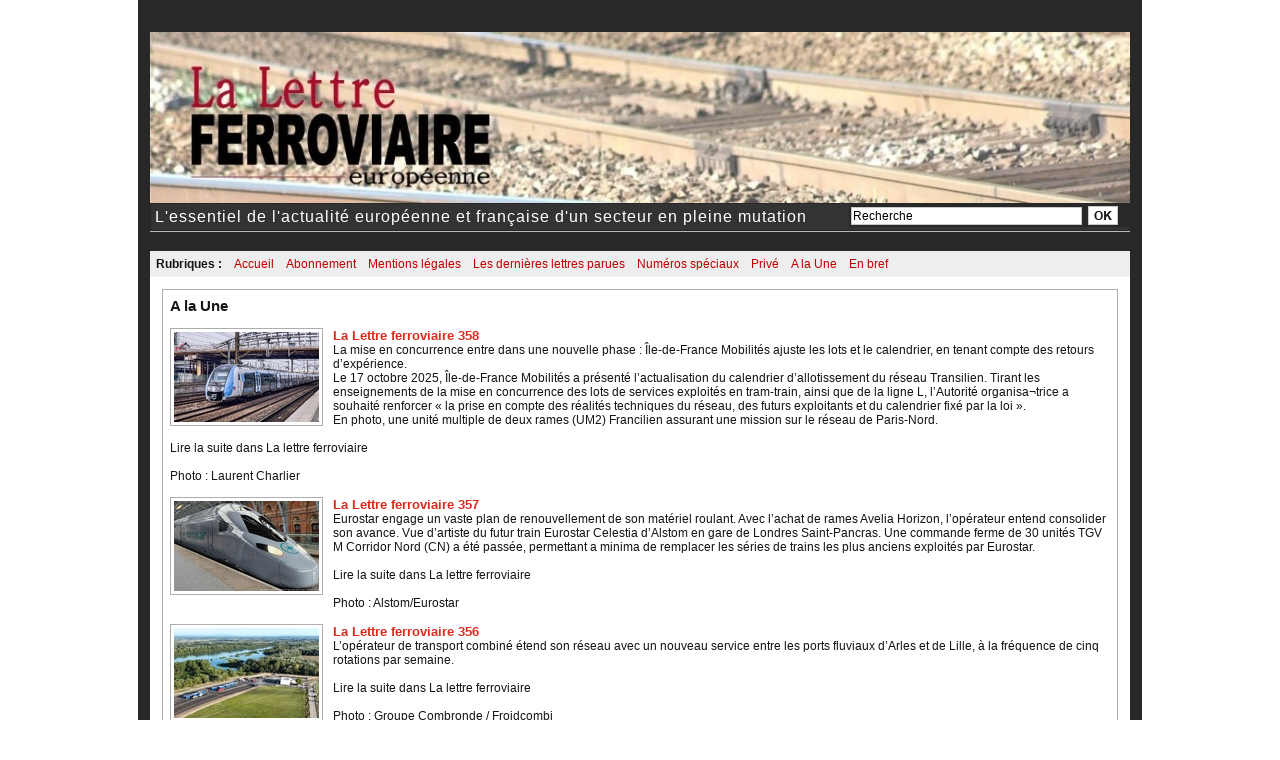

--- FILE ---
content_type: text/html; charset=UTF-8
request_url: https://www.lalettreferroviaire.fr/A-la-Une_r16.html?&show=&order=
body_size: 7048
content:
<!DOCTYPE html PUBLIC "-//W3C//DTD XHTML 1.0 Strict//EN" "http://www.w3.org/TR/xhtml1/DTD/xhtml1-strict.dtd">
<html xmlns="http://www.w3.org/1999/xhtml"  xml:lang="fr" lang="fr">
<head>
<title>A la Une | La lettre ferroviaire</title>
 
<meta http-equiv="Content-Type" content="text/html; Charset=UTF-8" />
<meta name="keywords" content="transport, ferroviaire, voyageurs, fret, matériel roulant, infrastructure, RFF, SNCF, Réseau, Mobilités, Euro Cargo Rail, DB, Eurotunnel, Europorte, VFLI, Geodis, Colas Rail, ETF, Eurorail, Regiorail, Akiem, ART, EPSF, Eurostar Thalys, SNCB Infrabel, CFL,régions, TER, TGV, Proximités, TET, Intercités, Alstom, Bombardier" />
<meta name="description" content="Toutes les deux semaines, La lettre ferroviaire vous apporte l’essentiel de l’actualité européenne et française du secteur. Dans un contexte de libéralisation du marché, notre newsletter électroniqu..." />

<meta name="geo.position" content="50.7404552;3.116918" />
<link rel="stylesheet" href="/var/style/style_1.css?v=1735815332" type="text/css" />
<link rel="stylesheet" media="only screen and (max-width : 800px)" href="/var/style/style_1101.css?v=1590415087" type="text/css" />
<link rel="stylesheet" href="/assets/css/gbfonts.min.css?v=1724246908" type="text/css">
<meta id="viewport" name="viewport" content="width=device-width, initial-scale=1.0, maximum-scale=1.0" />
<link id="css-responsive" rel="stylesheet" href="/_public/css/responsive.min.css?v=1731587507" type="text/css" />
<link rel="stylesheet" media="only screen and (max-width : 800px)" href="/var/style/style_1101_responsive.css?v=1590415087" type="text/css" />
<link rel="stylesheet" href="/var/style/style.6471223.css?v=1387637346" type="text/css" />
<link rel="canonical" href="https://www.lalettreferroviaire.fr/A-la-Une_r16.html" />
<link rel="alternate" type="application/rss+xml" title="RSS" href="/xml/syndication.rss" />
<link rel="alternate" type="application/atom+xml" title="ATOM" href="/xml/atom.xml" />
<link rel="icon" href="/favicon.ico?v=1390314526" type="image/x-icon" />
<link rel="shortcut icon" href="/favicon.ico?v=1390314526" type="image/x-icon" />
<script src="/_public/js/jquery-1.8.3.min.js?v=1731587507" type="text/javascript"></script>
<script src="/_public/js/compress_fonctions.js?v=1731587507" type="text/javascript"></script>
<script type="text/javascript">
/*<![CDATA[*//*---->*/
selected_page = ['rubrique', ''];
selected_page = ['rubrique', '490992'];

 var GBRedirectionMode = 'NEVER';
/*--*//*]]>*/

</script>
</head>

<body class="mep1 home">
<div id="z_col_130_responsive" class="responsive-menu">


<!-- MOBI_swipe 35744530 -->
<div id="mod_35744530" class="mod_35744530 wm-module fullbackground  module-MOBI_swipe">
	 <div class="entete"><div class="fullmod">
		 <span>La lettre ferroviaire</span>
	 </div></div>
	<div class="cel1">
		 <ul>
			 <li class="liens" data-link="home,"><a href="https://www.lalettreferroviaire.fr/" >			 <span>
			 Accueil
			 </span>
</a></li>
			 <li class="liens" data-link="rubrique,490992"><a href="/A-la-Une_r16.html" >			 <span>
			 A la Une
			 </span>
</a></li>
			 <li class="liens" data-link="rubrique,490775"><a href="/Abonnes_r15.html" >			 <span>
			 Abonnés
			 </span>
</a></li>
			 <li class="liens" data-link="home,"><a href="https://www.lalettreferroviaire.fr/" >			 <span>
			 L'accueil
			 </span>
</a></li>
		 </ul>
	</div>
</div>
</div>
<div id="main-responsive">

<div id="main">
<!-- ********************************************** ZONE TITRE ********************************************** -->
<div id="main_inner">

<div id="z_col0">
<div class="z_col0_inner">
<div id="z_col0_responsive" class="module-responsive">

<!-- MOBI_titre 35744529 -->
<div id="mod_35744529" class="mod_35744529 module-MOBI_titre">
<div class="tablet-bg">
<div onclick="swipe()" class="swipe gbicongeneric icon-gbicongeneric-button-swipe-list"></div>
	 <a class="image mobile notablet" href="https://www.lalettreferroviaire.fr"><img src="https://www.lalettreferroviaire.fr/photo/iphone_titre_35744529.png?v=1590415087" alt="La lettre ferroviaire"  title="La lettre ferroviaire" /></a>
</div>
</div>
</div>

<!-- titre 6471220 -->
<div id="mod_6471220" class="mod_6471220 wm-module fullbackground "><div class="fullmod">
	 <h1 class="titre_image"><a href="https://www.lalettreferroviaire.fr/"><img src="/photo/titre_6471220.jpg?v=1387637633" alt="lalettrefer" title="lalettrefer" class="image"/></a></h1>
</div></div>
<div id="ecart_after_6471220" class="ecart_col0" style="display:none"><hr /></div>
<div id="ecart_before_6471258" class="ecart_col0 " style="display:none"><hr /></div>
<table cellpadding="0" cellspacing="0" id="mod_6471258" class="mod_6471258 wm-module module-responsive  module-combo nb-modules-2" style="position:relative">
<tr>
<td class="celcombo1">
<!-- slogan 6471259 -->
<div id="ecart_before_6471259" class="ecart_col0 " style="display:none"><hr /></div>
<div id="mod_6471259" class="mod_6471259 wm-module fullbackground "><div class="fullmod">
	 <div class="slogan">L'essentiel de l'actualité européenne et française d'un secteur en pleine mutation</div>
</div></div>

</td>
<td class="celcombo2">
<!-- recherche 6471260 -->
<div id="ecart_before_6471260" class="ecart_col0 " style="display:none"><hr /></div>
<div id="mod_6471260" class="mod_6471260 wm-module fullbackground  recherche type-1">
	 <form id="form_6471260" action="/search/" method="get" enctype="application/x-www-form-urlencoded" >
		 <div class="cel1">
			 			 <span><span class="cel">
<input type="text" style="width:227px" id="keyword_safe_6471260" name="keyword_safe_6471260" value="Recherche" class="button" onfocus="this.style.display='none'; document.getElementById('keyword_6471260').style.display='inline'; document.getElementById('keyword_6471260').focus()" /><input type="text" style="display:none;width:227px" id="keyword_6471260" name="keyword" value="" class="button" onblur="if (this.value == '') {this.style.display='none'; document.getElementById('keyword_safe_6471260').style.display='inline';}"  />			 </span><span class="cel">
<input type="image" src="/photo/mod-6471260-1.png?v=1331299983" alt="OK" />
			 </span></span>
		 </div>
	 </form>
</div>
</td>
</tr>
</table>
<div id="ecart_after_6471258" class="ecart_col0" style="display:none"><hr /></div>

<!-- espace 6471253 -->
<div id="ecart_before_6471253" class="ecart_col0 " style="display:none"><hr /></div>
<div id="mod_6471253" class="mod_6471253 wm-module fullbackground "><hr /></div>
<div id="ecart_after_6471253" class="ecart_col0" style="display:none"><hr /></div>

<!-- rubriques 6471252 -->
<div id="ecart_before_6471252" class="ecart_col0 " style="display:none"><hr /></div>
<div id="mod_6471252" class="mod_6471252 wm-module fullbackground  module-rubriques"><div class="fullmod">
	 <div class="liste_rubriques" style="_width:100%;_position:relative;">
		 <div class="entete left"><div class="fullmod">
			 <span>Rubriques :</span>
		 </div></div>
		 <div class="cel1 titre first">
			 <a href="https://www.lalettreferroviaire.fr/">Accueil</a>
		 </div>
		 <div class="cel1 titre ">
			 <a href="/Abonnement_r9.html">
				 Abonnement
			 </a>
		 </div>
		 <div class="cel1 titre ">
			 <a href="/Mentions-legales_r10.html">
				 Mentions légales
			 </a>
		 </div>
		 <div class="cel1 titre ">
			 <a href="/Les-dernieres-lettres-parues_r11.html">
				 Les dernières lettres parues
			 </a>
		 </div>
		 <div class="cel1 titre ">
			 <a href="/Numeros-speciaux_r12.html">
				 Numéros spéciaux
			 </a>
		 </div>
		 <div class="cel1 titre ">
			 <a href="/Prive_r13.html">
				 Privé
			 </a>
		 </div>
		 <div class="cel1 titre ">
			 <a href="/A-la-Une_r16.html">
				 A la Une
			 </a>
		 </div>
		 <div class="cel1 titre last">
			 <a href="/En-bref_r17.html">
				 En bref
			 </a>
		 </div>
		 <div class="break" style="_height:auto"></div>
	 </div>
</div></div>
</div>
</div>
<!-- ********************************************** FIN ZONE TITRE ****************************************** -->

<div id="z_centre">
<div class="z_centre_inner">

<!-- ********************************************** COLONNE unique ********************************************** -->
<div id="z_colfull">
<div class="z_colfull_inner">
<div id="mod_6471223" class="page2_rubrique type_2 type-1 mod_6471223 wm-module fullbackground ">
	 <div class="celrubrique cel1">
		 <div class="rubrique">
			<span>A la Une</span>
		 </div>
	 </div>
	 <div class="clear"></div>
	 <div class="art-831 cel1 first firstofall" style="overflow:hidden;">
			 <div class="photo_left photo shadow">
				 <a href="/La-Lettre-ferroviaire-358_a831.html">
				 <img loading="lazy" src="https://www.lalettreferroviaire.fr/photo/art/imagette_16_9/92495796-64841469.jpg?v=1762940218" alt="La Lettre ferroviaire 358" title="La Lettre ferroviaire 358"  />
					 <img loading="lazy" src="https://www.lalettreferroviaire.fr/photo/art/large_x2_16_9/92495796-64841469.jpg?v=1762940218" alt="" class="responsive" style="display:none"/>				 </a>
			 </div>
		 <div class="rub">
					 <h3 class="titre_article">
						 <a href="/La-Lettre-ferroviaire-358_a831.html">La Lettre ferroviaire 358</a>
</h3>
			 <div class="resume_article">
				 La mise en concurrence entre dans une nouvelle phase : Île-de-France Mobilités ajuste les lots et le calendrier, en tenant compte des retours d’expérience.				 <br />
				 Le 17 octobre 2025, Île-de-France Mobilités a présenté l’actualisation du calendrier d’allotissement du réseau Transilien. Tirant les enseignements de la mise en concurrence des lots de services exploités en tram-train, ainsi que de la ligne L, l’Autorité organisa¬trice a souhaité renforcer « la prise en compte des réalités techniques du réseau, des futurs exploitants et du calendrier fixé par la loi ».				 <br />
				 En photo, une unité multiple de deux rames (UM2) Francilien assurant une mission sur le réseau de Paris-Nord.				 <br />
				 				 <br />
				 Lire la suite dans La lettre ferroviaire				 <br />
				  				 <br />
				 Photo : Laurent Charlier
			 </div>
			 <div class="clear"></div>
		 </div>
		 <div class="clear"></div>
	 </div>
	 <div class="art-825 cel1" style="overflow:hidden;">
			 <div class="photo_left photo shadow">
				 <a href="/La-Lettre-ferroviaire-357_a825.html">
				 <img loading="lazy" src="https://www.lalettreferroviaire.fr/photo/art/imagette_16_9/92216747-64722678.jpg?v=1761923975" alt="La Lettre ferroviaire 357" title="La Lettre ferroviaire 357"  />
					 <img loading="lazy" src="https://www.lalettreferroviaire.fr/photo/art/large_x2_16_9/92216747-64722678.jpg?v=1761923975" alt="" class="responsive" style="display:none"/>				 </a>
			 </div>
		 <div class="rub">
					 <h3 class="titre_article">
						 <a href="/La-Lettre-ferroviaire-357_a825.html">La Lettre ferroviaire 357</a>
</h3>
			 <div class="resume_article">
				 Eurostar engage un vaste plan de renouvellement de son matériel roulant. Avec l’achat de rames Avelia Horizon, l’opérateur entend consolider son avance. Vue d’artiste du futur train Eurostar Celestia d’Alstom en gare de Londres Saint-Pancras. Une commande ferme de 30 unités TGV M Corridor Nord (CN) a été passée, permettant a minima de remplacer les séries de trains les plus anciens exploités par Eurostar.				 <br />
				 				 <br />
				 Lire la suite dans La lettre ferroviaire				 <br />
				  				 <br />
				 Photo : Alstom/Eurostar
			 </div>
			 <div class="clear"></div>
		 </div>
		 <div class="clear"></div>
	 </div>
	 <div class="art-820 cel1" style="overflow:hidden;">
			 <div class="photo_left photo shadow">
				 <a href="/La-Lettre-ferroviaire-356_a820.html">
				 <img loading="lazy" src="https://www.lalettreferroviaire.fr/photo/art/imagette_16_9/91859824-64467286.jpg?v=1760803260" alt="La Lettre ferroviaire 356" title="La Lettre ferroviaire 356"  />
					 <img loading="lazy" src="https://www.lalettreferroviaire.fr/photo/art/large_x2_16_9/91859824-64467286.jpg?v=1760803260" alt="" class="responsive" style="display:none"/>				 </a>
			 </div>
		 <div class="rub">
					 <h3 class="titre_article">
						 <a href="/La-Lettre-ferroviaire-356_a820.html">La Lettre ferroviaire 356</a>
</h3>
			 <div class="resume_article">
				 L’opérateur de transport combiné étend son réseau avec un nouveau service entre les ports fluviaux d’Arles et de Lille, à la fréquence de cinq rotations par semaine.				 <br />
				 				 <br />
				 Lire la suite dans La lettre ferroviaire				 <br />
				  				 <br />
				 Photo : Groupe Combronde / Froidcombi
			 </div>
			 <div class="clear"></div>
		 </div>
		 <div class="clear"></div>
	 </div>
	 <div class="art-818 cel1" style="overflow:hidden;">
			 <div class="photo_left photo shadow">
				 <a href="/La-Lettre-ferroviaire-355_a818.html">
				 <img loading="lazy" src="https://www.lalettreferroviaire.fr/photo/art/imagette_16_9/91859727-64467256.jpg?v=1760802866" alt="La Lettre ferroviaire 355" title="La Lettre ferroviaire 355"  />
					 <img loading="lazy" src="https://www.lalettreferroviaire.fr/photo/art/large_x2_16_9/91859727-64467256.jpg?v=1760802866" alt="" class="responsive" style="display:none"/>				 </a>
			 </div>
		 <div class="rub">
					 <h3 class="titre_article">
						 <a href="/La-Lettre-ferroviaire-355_a818.html">La Lettre ferroviaire 355</a>
</h3>
			 <div class="resume_article">
				 La Grande Bretagne a décidé de tourner la page de la privatisation. En créant Great British Railways, une holding intégrée, les gouvernements successifs promettent une direction unique pour le rail. « Successif », car la renationalisation a été initiée sous un gouvernement conservateur pour se poursuivre sous le gouvernement travailliste actuel. Le modèle allemand, par exemple, a été cité en exemple au début du processus. Toutefois, aujourd’hui, les contours précis de la réforme restent encore à définir créant de l’incertitude au sein du secteur.				 <br />
				 				 <br />
				 Lire la suite dans La lettre ferroviaire				 <br />
				  				 <br />
				 Photo : Department for Transport
			 </div>
			 <div class="clear"></div>
		 </div>
		 <div class="clear"></div>
	 </div>
	 <div class="art-811 cel1" style="overflow:hidden;">
			 <div class="photo_left photo shadow">
				 <a href="/La-Lettre-ferroviaire-354_a811.html">
				 <img loading="lazy" src="https://www.lalettreferroviaire.fr/photo/art/imagette_16_9/91197053-64156234.jpg?v=1758270192" alt="La Lettre ferroviaire 354" title="La Lettre ferroviaire 354"  />
					 <img loading="lazy" src="https://www.lalettreferroviaire.fr/photo/art/large_x2_16_9/91197053-64156234.jpg?v=1758270192" alt="" class="responsive" style="display:none"/>				 </a>
			 </div>
		 <div class="rub">
					 <h3 class="titre_article">
						 <a href="/La-Lettre-ferroviaire-354_a811.html">La Lettre ferroviaire 354</a>
</h3>
			 <div class="resume_article">
				 La tenue en 2030 des JOP d’hiver offrira aux Alpes en héritage des infrastructures rénovées. Objectif : fiabiliser la desserte et réduire les temps de parcours.				 <br />
				 L’Intercités de nuit Paris Austerlitz - Briançon dessert au petit matin la gare de Mont-Dauphin - Guillestre, le 22 août 2022. Les JOP d’hiver 2030 vont permettre d’accélérer la remise en état et la modernisation de l’étoile de Veynes. 				 <br />
				 				 <br />
				 Lire la suite dans La lettre ferroviaire				 <br />
				  				 <br />
				 Photo : Vincent Lartigue
			 </div>
			 <div class="clear"></div>
		 </div>
		 <div class="clear"></div>
	 </div>
	 <div class="art-806 cel1" style="overflow:hidden;">
			 <div class="photo_left photo shadow">
				 <a href="/La-Lettre-ferroviaire-353_a806.html">
				 <img loading="lazy" src="https://www.lalettreferroviaire.fr/photo/art/imagette_16_9/90896518-64011987.jpg?v=1756977978" alt="La Lettre ferroviaire 353" title="La Lettre ferroviaire 353"  />
					 <img loading="lazy" src="https://www.lalettreferroviaire.fr/photo/art/large_x2_16_9/90896518-64011987.jpg?v=1756977978" alt="" class="responsive" style="display:none"/>				 </a>
			 </div>
		 <div class="rub">
					 <h3 class="titre_article">
						 <a href="/La-Lettre-ferroviaire-353_a806.html">La Lettre ferroviaire 353</a>
</h3>
			 <div class="resume_article">
				 Choisi par la Région Sud pour exploiter la liaison Marseille - Nice, Transdev enregistre ses premiers résultats. Capacité, régularité et sécurité sont au cœur des attentes.				 <br />
				 L’automotrice Omneo Premium n°109 assure un train Nice - Marseille et marque l’arrêt à Antibes, le 1er juillet 2025. 11 rames ont été livrées, les cinq dernières étant attendues en octobre et en novembre. Le vice-président de la région en charge des Transports, Jean-Pierre Serrus, relève une satisfaction globale de 4,37 sur 5.				 <br />
				 				 <br />
				 Lire la suite dans La lettre ferroviaire				 <br />
				  				 <br />
				 Photo : David Haydock
			 </div>
			 <div class="clear"></div>
		 </div>
		 <div class="clear"></div>
	 </div>
	 <div class="art-802 cel1" style="overflow:hidden;">
			 <div class="photo_left photo shadow">
				 <a href="/La-Lettre-ferroviaire-352_a802.html">
				 <img loading="lazy" src="https://www.lalettreferroviaire.fr/photo/art/imagette_16_9/90032818-63558789.jpg?v=1753086461" alt="La Lettre ferroviaire 352" title="La Lettre ferroviaire 352"  />
					 <img loading="lazy" src="https://www.lalettreferroviaire.fr/photo/art/large_x2_16_9/90032818-63558789.jpg?v=1753086461" alt="" class="responsive" style="display:none"/>				 </a>
			 </div>
		 <div class="rub">
					 <h3 class="titre_article">
						 <a href="/La-Lettre-ferroviaire-352_a802.html">La Lettre ferroviaire 352</a>
</h3>
			 <div class="resume_article">
				 Une déclinaison apte à circuler en France de la locomotive Vectron poursuit son processus d’autorisation. Des opportunités émergent dans le transport de voyageurs. Le 3 juin 2025, sur le salon Transport Logistic de Munich, Siemens a symboliquement remis à Alpha Trains le diagramme de la locomotive Vectron apte à circuler en France. 				 <br />
				  				 <br />
				 Lire la suite dans La lettre ferroviaire				 <br />
				  				 <br />
				 Photo : Siemens / Alpha Trains
			 </div>
			 <div class="clear"></div>
		 </div>
		 <div class="clear"></div>
	 </div>
	 <div class="art-800 cel1" style="overflow:hidden;">
			 <div class="photo_left photo shadow">
				 <a href="/La-Lettre-ferroviaire-351_a800.html">
				 <img loading="lazy" src="https://www.lalettreferroviaire.fr/photo/art/imagette_16_9/90032713-63558736.jpg?v=1753085990" alt="La Lettre ferroviaire 351" title="La Lettre ferroviaire 351"  />
					 <img loading="lazy" src="https://www.lalettreferroviaire.fr/photo/art/large_x2_16_9/90032713-63558736.jpg?v=1753085990" alt="" class="responsive" style="display:none"/>				 </a>
			 </div>
		 <div class="rub">
					 <h3 class="titre_article">
						 <a href="/La-Lettre-ferroviaire-351_a800.html">La Lettre ferroviaire 351</a>
</h3>
			 <div class="resume_article">
				 La région Occitanie a repris en gestion directe la ligne capillaire Montréjeau - Luchon. Les trains de voyageurs sont de retour depuis le 22 juin 2025.				 <br />
				 Le train bimode Régiolis B 83595/596 M stationne à quai en gare de Luchon, le 19 mai 2025. Le service commercial ferroviaire a redémarré le 23 juin avec six allers-retours quotidien. L’exploitation s’effectue sous la forme de navette. La propriété de la ligne a été transférée à la région, qui en délègue la gestion des circulations à SNCF Réseau et la maintenance à TSO (groupe NGE).				 <br />
				 				 <br />
				 Lire la suite dans La lettre ferroviaire				 <br />
				 				 <br />
				 Photo : Jérémie Anne
			 </div>
			 <div class="clear"></div>
		 </div>
		 <div class="clear"></div>
	 </div>
	 <div class="art-798 cel1" style="overflow:hidden;">
			 <div class="photo_left photo shadow">
				 <a href="/La-Lettre-ferroviaire-350_a798.html">
				 <img loading="lazy" src="https://www.lalettreferroviaire.fr/photo/art/imagette_16_9/90031990-63558271.jpg?v=1753085047" alt="La Lettre ferroviaire 350" title="La Lettre ferroviaire 350"  />
					 <img loading="lazy" src="https://www.lalettreferroviaire.fr/photo/art/large_x2_16_9/90031990-63558271.jpg?v=1753085048" alt="" class="responsive" style="display:none"/>				 </a>
			 </div>
		 <div class="rub">
					 <h3 class="titre_article">
						 <a href="/La-Lettre-ferroviaire-350_a798.html">La Lettre ferroviaire 350</a>
</h3>
			 <div class="resume_article">
				 Face à l’incapacité de l’État à assumer seul le financement de ses ambitions ferroviaires, le recours au partenariat public-privé revient dans le débat.				 <br />
				 Le ministre des Transports, Philippe Tabarot, a indiqué qu’il était « indispensable d’explorer des montages » alliant la puissance publique aux financeurs privés. En photo, la ligne à grande vitesse Bretagne-Pays de la Loire, inaugurée en juillet 2017, repose sur un partenariat avec le groupe Eiffage.				 <br />
				 				 <br />
				 Lire la suite dans La lettre ferroviaire				 <br />
				 				 <br />
				 Photo : Laurent Charlier
			 </div>
			 <div class="clear"></div>
		 </div>
		 <div class="clear"></div>
	 </div>
	 <div class="art-790 cel1" style="overflow:hidden;">
			 <div class="photo_left photo shadow">
				 <a href="/La-Lettre-ferroviaire-349_a790.html">
				 <img loading="lazy" src="https://www.lalettreferroviaire.fr/photo/art/imagette_16_9/89068387-63035340.jpg?v=1749142410" alt="La Lettre ferroviaire 349" title="La Lettre ferroviaire 349"  />
					 <img loading="lazy" src="https://www.lalettreferroviaire.fr/photo/art/large_x2_16_9/89068387-63035340.jpg?v=1749142410" alt="" class="responsive" style="display:none"/>				 </a>
			 </div>
		 <div class="rub">
					 <h3 class="titre_article">
						 <a href="/La-Lettre-ferroviaire-349_a790.html">La Lettre ferroviaire 349</a>
</h3>
			 <div class="resume_article">
				 Le contexte logistique évolue, et les conditions semblent réunies pour relancer l’idée de rames à grande vitesse dédiées au transport de colis. Analyse.				 <br />
				 Alors qu’en mars 2025, la dernière demi-rame n°954 du TGV Postal quittait Villeneuve-Saint-Georges (photo ci-dessus) pour un site de démantèlement – le service à grande vitesse de La Poste s’est arrêté en 2015 –, le concept de TGV Cargo revient sur le devant de la scène avec la décision d’Amazon de travailler avec Rail Logistics Europe (groupe SNCF) pour l’acheminement à grande vitesse de colis entre Paris et Lyon. Une demande pour un déploiement de rames dédiées serait-elle en train de naître ?				 <br />
				 				 <br />
				 Lire la suite dans La lettre ferroviaire				 <br />
				 				 <br />
				 Photo : Laurent Charlier
			 </div>
			 <div class="clear"></div>
		 </div>
		 <div class="clear"></div>
	 </div>
		 <div class="clear"></div>
	 <div class="cel1 forpager">
		 <div class="pager">
			 <a class="sel" href="/A-la-Une_r16.html">1</a>
			 <a  href="/A-la-Une_r16.html?start=10&amp;show=&amp;order=">2</a>
			 <a  href="/A-la-Une_r16.html?start=20&amp;show=&amp;order=">3</a>
			 <a  href="/A-la-Une_r16.html?start=30&amp;show=&amp;order=">4</a>
			 <a  href="/A-la-Une_r16.html?start=40&amp;show=&amp;order=">5</a>
			 <a href="/A-la-Une_r16.html?start=10&amp;show=&amp;order=">&raquo;</a>
			 <span>...</span>
			 <a  href="/A-la-Une_r16.html?start=260&amp;show=&amp;order=">27</a>
		 </div>
	 </div>
</div>
<div class="ecart_colfull"><hr /></div>
</div>
</div>
<!-- ********************************************** FIN COLONNE unique ****************************************** -->

</div>
</div>

<!-- ********************************************** ZONE OURS ********************************************** -->
<div id="z_col100">
<div class="z_col100_inner">
<table cellpadding="0" cellspacing="0" id="mod_6471254" class="mod_6471254 wm-module module-responsive  module-combo nb-modules-1" style="position:relative">
<tr>
<td class="celcombo1 empty">&nbsp;</td>
<td class="celcombo2 empty">&nbsp;</td>
<td class="celcombo3">
<!-- recherche 6533070 -->
<div id="ecart_before_6533070" class="ecart_col100 responsive" style="display:none"><hr /></div>
<div id="mod_6533070" class="mod_6533070 wm-module fullbackground  recherche type-1">
	 <form id="form_6533070" action="/search/" method="get" enctype="application/x-www-form-urlencoded" >
		 <div class="cel1">
			 <label class="entete" for="keyword" style="vertical-align:bottom">Recherche </label>
			 			 <span><span class="cel">
<input type="text" style="width:77px" id="keyword_6533070" name="keyword" value="" class="button" onblur="if (this.value == '') {this.style.display='none'; document.getElementById('keyword_safe_6471260').style.display='inline';}"  />			 </span><span class="cel">
<input type="image" src="/_images/icones/ok_8.png?v=1731587505" alt="OK" title="OK" />
			 </span></span>
			 <div class="avance" style="margin-top:5px">
				 <a href="/search/?avance=1">Recherche avancée</a>
			 </div>
		 </div>
	 </form>
</div>
</td>
</tr>
</table>
<div id="ecart_after_6471254" class="ecart_col100"><hr /></div>

<!-- ours 6471226 -->
<div id="ecart_before_6471226" class="ecart_col100 responsive" style="display:none"><hr /></div>
<div id="mod_6471226" class="mod_6471226 wm-module fullbackground  module-ours"><div class="fullmod">
	 <div class="legal">
		 Vous souhaitez vous abonner à La lettre ferroviaire ? Téléchargez notre bulletin en cliquant sur ce lien : https://www.lalettreferroviaire.fr/Bulletin-d-abonnement-2020_a21.html		 <br />
		 		 <br />
		 Vous recevez ce sommaire car :		 <br />
		 - vous vous êtes inscrit sur notre site
	 </div>
	 <div class="bouton">
	</div>
</div></div>
<div id="ecart_after_6471226" class="ecart_col100"><hr /></div>

<!-- html 10269169 -->
<div id="ecart_before_10269169" class="ecart_col100 responsive" style="display:none"><hr /></div>
	 <!-- Start Cookie Assisstant (http://cookieassistant.com) -->
<script src="http://app.cookieassistant.com/widget.js?token=M6ww-JlDU5bxYXzxZ89Ntg" type="text/javascript"></script>
<div id="cookie_assistant_container"></div>
<!-- End Cookie Assistant -->
<a href="http://cookieassistant.com">cookieassistant.com</a>
<!-- wrap -->
</div>
</div>
<!-- ********************************************** FIN ZONE OURS ****************************************** -->

</div>
</div>
</div>
<script type="text/javascript">
/*<![CDATA[*//*---->*/
if (typeof wm_select_link === 'function') wm_select_link('.mod_35744530 .liens');

$(function() {
    var ok_search = false;
    var search = document.location.pathname.replace(/^(.*)\/search\/([^\/]+)\/?(.*)$/, '$2');
    if (search != '' && search != document.location.pathname)	{ 
        ok_search = true;
    } else {
        search = document.location.search.replace(/^\?(.*)&?keyword=([^&]*)&?(.*)/, '$2');
        if (search != '' && search != document.location.search)	{
            ok_search = true;
        }
    }
    if (ok_search) {
        $('#icon-search-6471260').trigger('click');
        $('#keyword_safe_6471260').hide(); 
        $('#keyword_6471260').val(decodeURIComponent(search).replace('+', ' ')).show();
    }
});

$(function() {
    var ok_search = false;
    var search = document.location.pathname.replace(/^(.*)\/search\/([^\/]+)\/?(.*)$/, '$2');
    if (search != '' && search != document.location.pathname)	{ 
        ok_search = true;
    } else {
        search = document.location.search.replace(/^\?(.*)&?keyword=([^&]*)&?(.*)/, '$2');
        if (search != '' && search != document.location.search)	{
            ok_search = true;
        }
    }
    if (ok_search) {
        $('#icon-search-6533070').trigger('click');
        $('#keyword_safe_6533070').hide(); 
        $('#keyword_6533070').val(decodeURIComponent(search).replace('+', ' ')).show();
    }
});

/*--*//*]]>*/
</script>
</body>

</html>


--- FILE ---
content_type: text/css
request_url: https://www.lalettreferroviaire.fr/var/style/style_1.css?v=1735815332
body_size: 4735
content:
body, .body {margin: 0;padding: 0.1px;height: 100%;font-family: "Arial", sans-serif;background-color: #FFFFFF;background-image : none;}#main {position: relative;width: 980px;margin: 0 auto;border: 12px #282828 solid;}#main_table_inner {border-spacing: 0;width: 980px;padding: 0;background-color: #FFFFFF;}#main_inner {position: static;width: auto;display: block;background-color: #FFFFFF;}#z_col130 {position: relative;//position: auto;}.z_col130_td_inner {vertical-align: top;padding: 0;background-color: transparent;}.z_col130_inner {background-color: transparent;}#z_col130 .z_col130_inner {height: 0px;}#z_col130 div.ecart_col130 {height: 0px;}#z_col130 div.ecart_col130 hr{display: none;}#z_centre {position: relative;width: 100%;}.z_centre_inner {overflow: hidden;width: 100%;display: block;}#z_col0 {position: relative;//position: auto;}.z_col0_td_inner {vertical-align: top;padding: 0;background-color: #282828;background-repeat: no-repeat;}.z_col0_inner {position: static;display: block;background-color: #282828;background-repeat: no-repeat;}#z_col0 .z_col0_inner {padding: 20px 0px 0px 0px;}#z_col0 div.ecart_col0 {height: 0px;}#z_col0 div.ecart_col0 hr{display: none;}#z_col1, #z_col2, #z_col3 {display:inline;position: relative;//position: auto;float:left;min-height: 1px;}#z_col1 {height: 100%;width: 460px;}.z_col1_td_inner {vertical-align: top;padding: 0;width: 460px;background-color: transparent;}.z_col1_inner {display: block;height: 100%;background-color: transparent;}#z_col1 .z_col1_inner {padding: 12px 0px 15px 12px;}#z_col1 div.ecart_col1 {height: 12px;}#z_col1 div.ecart_col1 hr{display: none;}#z_col2 {height: 100%;width: 260px;}.z_col2_td_inner {vertical-align: top;padding: 0;width: 260px;background-color: transparent;}.z_col2_inner {display: block;height: 100%;background-color: transparent;}#z_col2 .z_col2_inner {padding: 12px 0px 15px 10px;}#z_col2 div.ecart_col2 {height: 12px;}#z_col2 div.ecart_col2 hr{display: none;}#z_col3 {height: 100%;width: 260px;}.z_col3_td_inner {vertical-align: top;padding: 0;width: 260px;background-color: transparent;}.z_col3_inner {display: block;height: 100%;background-color: transparent;}#z_col3 .z_col3_inner {padding: 12px 12px 15px 10px;}#z_col3 div.ecart_col3 {height: 12px;}#z_col3 div.ecart_col3 hr{display: none;}#z_colfull {height: 100%;}.z_colfull_td_inner {vertical-align: top;padding: 0;background-color: transparent;}.z_colfull_inner {display: block;height: 100%;background-color: transparent;}#z_colfull .z_colfull_inner {padding: 12px 12px 15px 12px;}#z_colfull div.ecart_colfull {height: 12px;}#z_colfull div.ecart_colfull hr{display: none;}#z_col100 {clear: both;position: relative;//position: auto;}.z_col100_td_inner {vertical-align: top;padding: 0;background-color: #282828;background-repeat: no-repeat;}.z_col100_inner {background-color: #282828;background-repeat: no-repeat;}#z_col100 .z_col100_inner {padding: 12px 0px 0px 0px;}#z_col100 div.ecart_col100 {height: 10px;}#z_col100 div.ecart_col100 hr{display: none;}.mod_6471220 {position: relative;background-color: transparent;margin: 0;padding: 0px 0px;}.mod_6471220 .titre, .mod_6471220 .titre a{color: #FFFFFF;text-align: left;text-decoration: none;text-transform: none;font: normal 48px "Georgia", serif;}.mod_6471220 .titre a:hover{color: #FFFFFF;text-decoration: none;background: transparent;}.mod_6471220 .titre_image{color: #FFFFFF;text-align: left;text-decoration: none;text-transform: none;font: normal 48px "Georgia", serif;position: relative;display: block;}.mod_6471220 .image{margin: 0;}.mod_6475996 .entete{background-color: transparent;position: relative;padding: 2px 2px;text-decoration: none;text-align: left;color: #151515;font: bold  14px "Arial", sans-serif;}.mod_6475996 .cel1{position: relative;padding: 2px 2px;}.mod_6475996 .share{float: left;width: 115px;height: 20px;margin: 7px 0;}.mod_6471226 {position: relative;background-color: transparent;padding: 0px 0px;}.mod_6471226 .legal, .mod_6471226 .legal a{color: #FFFFFF;text-align: center;font: bold  12px "Arial", sans-serif;}.mod_6471226 .bouton, .mod_6471226 .bouton a{color: #FFFFFF;text-align: center;text-decoration: none;font: bold  12px "Arial", sans-serif;}.mod_6471226 .bouton a:hover{color: #FFFFFF;text-decoration: underline;background: transparent;}.mod_6661371 {border: 1px solid #ADADAD;position: relative;_height: 1em;}.mod_6661371 .entete{position: relative;margin: 0;padding: 0;text-decoration: none;text-align: left;color: #151515;font: bold  15px "Arial", sans-serif;}.mod_6661371 .bouton{text-decoration: none;text-align: left;color: #DC291E;font: bold  13px "Arial", sans-serif;}.mod_6661371 .bouton a{text-decoration: none;text-align: left;color: #DC291E;font: bold  13px "Arial", sans-serif;}.mod_6661371 .bouton a:hover, .mod_6661371 .bouton a.selected{color: #DC291E;text-decoration: underline;background: transparent;}.mod_6661371 .menu_ligne{text-align: ;width: 100%;}.mod_6661371 .menu_ligne .cel1{position: relative;}.mod_6661371 .menu_ligne .cel2{position: relative;}.mod_6661371 .menu_ligne .cel1 a{padding: 7px 7px;}.mod_6661371 .menu_ligne .cel2 a{padding: 7px 7px;}.mod_6661371 .menu_ligne .id6{line-height: 1em;}.mod_6661371 .menu_ligne .id6 a{display: block;line-height: 1em;}.mod_6471233 {border: 1px solid #ADADAD;position: relative;_height: 1em;}.mod_6471233 .entete{position: relative;margin: 0;padding: 0;text-decoration: none;text-align: left;color: #151515;font: bold  15px "Arial", sans-serif;}.mod_6471233 .bouton{text-decoration: none;text-align: left;color: #DC291E;font: bold  13px "Arial", sans-serif;}.mod_6471233 .bouton a{text-decoration: none;text-align: left;color: #DC291E;font: bold  13px "Arial", sans-serif;}.mod_6471233 .bouton a:hover, .mod_6471233 .bouton a.selected{color: #DC291E;text-decoration: underline;background: transparent;}.mod_6471233 .menu{list-style: none;}.mod_6471233 .menu .cel1{position: relative;}.mod_6471233 .menu .cel2{position: relative;}.mod_6471233 .menu .cel1 a{padding: 7px 7px;}.mod_6471233 .menu .cel2 a{padding: 7px 7px;}.mod_6471233 .menu .id1 a{display: block;line-height: 1em;}.mod_6471233 .menu .id6 a{display: block;line-height: 1em;}.mod_6477184 {border: 1px solid #ADADAD;position: relative;_height: 1em;}.mod_6477184 .entete{position: relative;margin: 0;padding: 0;text-decoration: none;text-align: left;color: #151515;font: bold  15px "Arial", sans-serif;}.mod_6477184 .bouton{text-decoration: none;text-align: left;color: #DC291E;font: bold  13px "Arial", sans-serif;}.mod_6477184 .bouton a{text-decoration: none;text-align: left;color: #DC291E;font: bold  13px "Arial", sans-serif;}.mod_6477184 .bouton a:hover, .mod_6477184 .bouton a.selected{color: #DC291E;text-decoration: underline;background: transparent;}.mod_6477184 .menu{list-style: none;}.mod_6477184 .menu .cel1{position: relative;}.mod_6477184 .menu .cel2{position: relative;}.mod_6477184 .menu .cel1 a{padding: 7px 7px;}.mod_6477184 .menu .cel2 a{padding: 7px 7px;}.mod_6477184 .menu .id1 a{display: block;line-height: 1em;}.mod_6477184 .menu .id2 a{display: block;line-height: 1em;}.mod_6477184 .menu .id3 a{display: block;line-height: 1em;}.mod_6477184 .menu .id4 a{display: block;line-height: 1em;}.mod_6471259 {position: relative;background-color: #333333;padding: 4px 4px;}.mod_6471259 .slogan{color: #FFFFFF;text-align: justify;text-transform: none;text-decoration: none;font: normal 16px "Helvetica", sans-serif;letter-spacing: 1px;}.mod_6471247 {border: 1px solid #ADADAD;position: relative;}.mod_6471247 .entete{background-color: transparent;position: relative;margin: 0;padding: 0;color: #DC291E;text-align: left;text-decoration: none;font: bold  14px "Arial", sans-serif;}.mod_6471247 .cel1{position: relative;background-color: transparent;padding: 0px 0px;}.mod_6471247 .left{position: relative;padding-right: 10px;float: left;}.mod_6471247 .right{position: relative;padding-left: 10px;float: right;}.mod_6471247 .center, .mod_6471247 .top{position: relative;padding-bottom: 10px;float: none;text-align: center;}.mod_6471247 .rubrique, .mod_6471247 .rubrique a{color: #151515;text-align: left;text-decoration: none;font: bold  14px "Arial", sans-serif;}.mod_6471247 .rubrique a:hover{text-decoration: none;background: transparent;font-weight: bold;}.mod_6471247 .titre, .mod_6471247 .titre a{color: #151515;text-align: left;text-decoration: none;font: bold  15px "Arial", sans-serif;}.mod_6471247 .titre a:hover, .mod_6471247 .menu_arrow li.selected .titre a, .mod_6471247 .menu li.selected a.titre{color: #FFFFFF;text-decoration: none;background: #DC291E;font-weight: bold;}.mod_6471247 .premier_titre, .mod_6471247 .premier_titre a{color: #151515;text-align: left;text-decoration: none;font: bold  15px "Arial", sans-serif;}.mod_6471247 .premier_titre a:hover{color: #FFFFFF;text-decoration: none;background: #DC291E;font-weight: bold;}.mod_6471247 .texte, .mod_6471247 .texte a{color: #151515;text-align: justify;text-decoration: none;font: normal 12px "Helvetica", sans-serif;margin: 0;}.mod_6471247 .texte a:hover{color: #151515;text-decoration: none;background: transparent;font-weight: normal;}.mod_6471247 .legende{color: #151515;text-align: justify;text-decoration: none;font: normal 12px "Helvetica", sans-serif;text-align: center;font-weight: bold;}.mod_6471247 .auteur, .mod_6471247 a.auteur, .mod_6471247 a.auteur:hover{color: #DC291E;text-align: left;text-decoration: none;font: bold  11px "Arial", sans-serif;text-decoration: none;background-color: transparent;}.mod_6471247 .date, .mod_6471247 .date a, .mod_6471247 a.date, .mod_6471247 a.date:hover{color: #DC291E;text-align: left;text-decoration: none;font: bold  11px "Arial", sans-serif;text-decoration: none;background-color: transparent;}.mod_6471247 .une{background-color: transparent;width: 446px;position: relative;}.mod_6471247 .une_6 .cel1{padding: 0;}.mod_6471247 .lire_suite{text-align: right;}.mod_6471247 .lire_suite a, .mod_6471247 .lire_suite img{color: #151515;text-decoration: none;font: 12px "Helvetica", sans-serif;padding-right: 1ex;}.mod_6471247 .fond{color: #151515;text-decoration: none;font: 12px "Helvetica", sans-serif;padding-right: 1ex;background-color: #FFFFFF;}.mod_6471247 table.fond td{vertical-align: top;}.mod_6471247 td .pager{padding: 0;}.mod_6471247 .cellpadding{padding: 10px;}.mod_6471247 .scroller{overflow: hidden;}.mod_6471247 .pager, .mod_6471247 .pager a{text-decoration: none;color: #151515;text-align: left;font: bold  15px "Arial", sans-serif;font-weight: normal;}.mod_6471247 .pager{padding: 10px 0;text-decoration: none;}.mod_6471247 .pager a{border: #151515 1px solid;padding: 2px 6px;line-height: 27px;}.mod_6471247 .pager a:hover, .mod_6471247 .pager .sel{color: #FFFFFF;text-decoration: none;background: #DC291E;font-weight: bold;border: #FFFFFF 1px solid;font-weight: bold;}.mod_6471247 .pager .sel{text-decoration: none;}.mod_6471247 .pager span{padding: 2px 6px;}.mod_6471247 .pager a span{padding: 0;}.mod_6471247 .forpager{border-bottom: none;border-left: none;border-right: none;}.mod_6471247 .pager, .mod_6471247 .pager a{font-size: 12px;}.mod_6471247 td.arrows, .mod_6471247 td.pager{width: 40px;text-align: center;padding: 10px 0;}.mod_6471248 {border: 1px solid #ADADAD;}.mod_6471248 .entete{background-color: transparent;position: relative;padding: 7px 7px;color: #151515;text-align: left;text-decoration: none;font: bold  15px "Arial", sans-serif;}.mod_6471248 .eau{list-style: none;}.mod_6471248 .cel1{position: relative;background-color: transparent;padding: 7px 7px;}.mod_6471248 .cel2{position: relative;background-color: transparent;padding: 7px 7px;}.mod_6471248 td{vertical-align: top;}.mod_6471248 .date, .mod_6471248 .date a, .mod_6471248 a.date{color: #666666;text-align: left;text-decoration: none;font: bold  11px "Arial", sans-serif;}.mod_6471248 .date a:hover{text-decoration: none;background: transparent;}.mod_6471248 .rubrique, .mod_6471248 .rubrique a, .mod_6471248 a.rubrique{color: #666666;text-align: left;text-decoration: none;font: bold  12px "Arial", sans-serif;}.mod_6471248 .rubrique a:hover, .mod_6471248 a.rubrique:hover{text-decoration: none;background: transparent;}.mod_6471248 .titre, .mod_6471248 .titre a{text-align: left;text-decoration: none;color: #DC291E;font: bold  13px "Arial", sans-serif;}.mod_6471248 .titre a:hover{color: #FFFFFF;text-decoration: none;background: #DC291E;}.mod_6471248 .titre{margin-bottom: 2px;}.mod_6471248 .date{color: #666666;text-align: left;text-decoration: none;font: bold  11px "Arial", sans-serif;}.mod_6471248 .texte, .mod_6471248 .texte a{color: #151515;text-align: justify;text-decoration: none;font: normal 12px "Arial", sans-serif;}.mod_6471248 .lire_suite{text-align: right;}.mod_6471248 .lire_suite a, .mod_6471248 .lire_suite img{color: #151515;text-decoration: none;font: 12px "Arial", sans-serif;padding-right: 1ex;}.mod_6471248 .pager, .mod_6471248 .pager a{color: #666666;text-align: left;text-decoration: none;font: bold  12px "Arial", sans-serif;font-weight: normal;}.mod_6471248 .pager{padding: 10px 0;text-decoration: none;}.mod_6471248 .pager a{border: #666666 1px solid;background-color: #333333;padding: 0 2px;padding: 2px 6px;line-height: 24px;}.mod_6471248 .pager a:hover, .mod_6471248 .pager .sel{color: #666666;text-decoration: none;background: #FFFFFF;border: #666666 1px solid;font-weight: bold;}.mod_6471248 .pager .sel{text-decoration: none;}.mod_6471248 .pager span{padding: 2px 6px;}.mod_6471248 .pager a span{padding: 0;}.mod_6471248 .forpager{border-bottom: none;border-left: none;border-right: none;}.mod_6471248 .photo{position: relative;padding-right: 10px;float: left;}.mod_6661847 {border: 1px solid #ADADAD;}.mod_6661847 .entete{background-color: transparent;position: relative;padding: 7px 7px;text-decoration: none;text-align: left;color: #151515;font: bold  15px "Arial", sans-serif;}.mod_6661847 .breve{list-style: none;}.mod_6661847 .cel1{position: relative;background-color: transparent;padding: 7px 7px;overflow: hidden;text-align: center;}.mod_6661847 .left{position: relative;padding-right: 10px;float: left;}.mod_6661847 .right{position: relative;padding-left: 10px;float: right;}.mod_6661847 .center .top{position: relative;padding-bottom: 10px;float: none;}.mod_6661847 .auteur{text-decoration: none;text-align: left;color: #666666;font: bold  11px "Arial", sans-serif;clear: both;margin: 0;padding: 0;}.mod_6661847 .liens{text-decoration: none;text-align: left;color: #DC291E;font: bold  12px "Arial", sans-serif;}.mod_6661847 .texte a{text-decoration: none;text-align: left;color: #DC291E;font: bold  12px "Arial", sans-serif;}.mod_6661847 .texte a:hover{color: #FFFFFF;text-decoration: underline;background: #DC291E;}.mod_6661847 .titre, .mod_6661847 .titre a{text-decoration: none;text-align: left;color: #DC291E;font: bold  13px "Arial", sans-serif;}.mod_6661847 .titre a:hover{color: #FFFFFF;text-decoration: none;background: #DC291E;}.mod_6661847 .titre, .mod_6661847 .titre a{text-decoration: none;text-align: left;color: #DC291E;font: bold  13px "Arial", sans-serif;}.mod_6661847 .titre a:hover{color: #FFFFFF;text-decoration: none;background: #DC291E;}.mod_6661847 .commentaire, .mod_6661847 .commentaire a{text-decoration: none;text-align: left;color: #DC291E;font: bold  12px "Arial", sans-serif;}.mod_6661847 .commentaire a:hover{color: #FFFFFF;text-decoration: none;background: #DC291E;}.mod_6661847 .date{text-decoration: none;text-align: left;color: #666666;font: bold  11px "Arial", sans-serif;}.mod_6661847 .texte{text-decoration: none;text-align: justify;color: #151515;font: normal 12px "Arial", sans-serif;margin: 0;}.mod_6661847 .pj, .mod_6661847 .pj a{text-decoration: none;text-align: justify;color: #151515;font: normal 12px "Arial", sans-serif;}.mod_6661847 .pj{margin: 5px 0;}.mod_6471260 .entete{background-color: transparent;position: relative;padding: 2px 2px;color: #DC291E;text-align: left;text-decoration: none;font: bold  14px "Arial", sans-serif;}.mod_6471260 .cel1{position: relative;background-color: #282828;padding: 2px 2px;white-space: nowrap;}.mod_6471260 .texte, .mod_6471260 .texte a{color: #FFFFFF;text-align: left;text-decoration: none;font: normal 12px "Arial", sans-serif;}.mod_6471260 .texte a:hover{text-decoration: none;background: transparent;}.mod_6471260 .avance, .mod_6471260 .avance a{color: #FFFFFF;text-align: left;text-decoration: none;font: normal 11px "Arial", sans-serif;}.mod_6471260 .avance a:hover{color: #FFFFFF;text-decoration: underline;background: transparent;}.mod_6471260 form{text-align: left;}.mod_6471260 .cel1 .button{margin-right: 3px;}.mod_6533070 .entete{background-color: transparent;position: relative;padding: 2px 2px;color: #DC291E;text-align: left;text-decoration: none;font: bold  14px "Arial", sans-serif;}.mod_6533070 .cel1{position: relative;background-color: #282828;padding: 2px 2px;white-space: nowrap;}.mod_6533070 .texte, .mod_6533070 .texte a{color: #FFFFFF;text-align: left;text-decoration: none;font: normal 12px "Arial", sans-serif;}.mod_6533070 .texte a:hover{text-decoration: none;background: transparent;}.mod_6533070 .avance, .mod_6533070 .avance a{color: #FFFFFF;text-align: left;text-decoration: none;font: normal 11px "Arial", sans-serif;}.mod_6533070 .avance a:hover{color: #FFFFFF;text-decoration: underline;background: transparent;}.mod_6533070 form{text-align: left;}.mod_6533070 .cel1 .button{margin-right: 3px;}.mod_6471249 {border: 1px solid #ADADAD;}.mod_6471249 .entete{background-color: transparent;position: relative;padding: 5px 5px;text-decoration: none;text-align: left;color: #151515;font: bold  15px "Arial", sans-serif;}.mod_6471249 .cel1{position: relative;background-color: transparent;padding: 5px 5px;white-space: nowrap;}.mod_6471249 .texte, .mod_6471249 .texte a{text-decoration: none;text-align: left;color: #151515;font: normal 12px "Arial", sans-serif;}.mod_6471249 form{text-align: left;}.mod_6471249 .cel1 .button{margin-right: 3px;}.mod_6471249 .htmltxt{margin-top: 5px;}.mod_6471249 .htmltxt input{vertical-align: middle;margin-left: 0;}.mod_6471250 .entete{background-color: transparent;position: relative;margin: 0;padding: 0;color: #151515;text-align: left;text-decoration: none;font: bold  14px "Arial", sans-serif;}.mod_6471250 .cel1{position: relative;background-color: transparent;padding: 2px 2px;}.mod_6471250 .inner{width: 100%;position: relative;}.mod_6471250 .titre, .mod_6471250 .titre a{color: #DC291E;text-align: left;text-decoration: none;font: bold  12px "Helvetica", sans-serif;}.mod_6471250 .titre a:hover{color: #FFFFFF;text-decoration: none;background: #DC291E;font-weight: bold;}.mod_6471250 .rubrique, .mod_6471250 .rubrique a{color: #151515;text-align: left;text-decoration: none;font: bold  15px "Arial", sans-serif;}.mod_6471250 .rubrique a:hover{color: #151515;text-decoration: underline;background: transparent;font-weight: bold;}.mod_6471250 .texte, .mod_6471250 .texte a{color: #151515;text-align: justify;text-decoration: none;font: normal 11px "Arial", sans-serif;}.mod_6471250 .texte a:hover{color: #151515;text-decoration: none;background: transparent;font-weight: normal;}.mod_6471250 .titre_suivants, .mod_6471250 .titre_suivants a{color: #666666;text-align: left;text-decoration: none;font: bold  12px "Arial", sans-serif;}.mod_6471250 .titre_suivants a:hover{color: #666666;text-decoration: underline;background: transparent;font-weight: bold;}.mod_6471250 .titre_suivants a{position: relative;}.mod_6471250 .date, .mod_6471250 a.date, .mod_6471250 .date a, .mod_6471250 a.date:hover, .mod_6471250 .date a:hover{color: #666666;text-align: left;text-decoration: none;font: bold  11px "Arial", sans-serif;}.mod_6471250 .date a:hover, .mod_6471250 a.date:hover{background: transparent;}.mod_6471250 .photo{position: relative;padding-right: 10px;float: left;position: static;padding-bottom: 5px;}.mod_6471250 .lire_suite{text-align: right;}.mod_6471250 .lire_suite a, .mod_6471250 .lire_suite img{color: #151515;text-decoration: none;font: 11px "Arial", sans-serif;padding-right: 1ex;}.mod_6471250 .pave{position: relative;float: left;width: 99%;}.mod_6471250 .pave .bloc{padding: 2px 2px;}.mod_6471250 .bloc_rub{border-bottom: transparent;}.mod_6471250 .scroller{overflow: hidden;}.mod_6471250 .scroller div.section{float: left;overflow: hidden;}.mod_6471250 .scroller div.content{width: 10000px;height: auto;}.mod_6471250 .table{width: 186px;}.mod_6471250 table td{vertical-align: top;padding: 0 2px;}.mod_6471250 .pager, .mod_6471250 .pager a{color: #666666;text-align: left;text-decoration: none;font: bold  12px "Arial", sans-serif;font-weight: normal;}.mod_6471250 .pager{padding: 10px 0;text-decoration: none;}.mod_6471250 .pager a{border: #666666 1px solid;background-color: #333333;padding: 0 2px;padding: 2px 6px;line-height: 24px;}.mod_6471250 .pager a:hover, .mod_6471250 .pager .sel{color: #666666;text-decoration: none;background: #FFFFFF;font-weight: bold;border: #666666 1px solid;font-weight: bold;}.mod_6471250 .pager .sel{text-decoration: none;}.mod_6471250 .pager span{padding: 2px 6px;}.mod_6471250 .pager a span{padding: 0;}.mod_6471250 .forpager{border-bottom: none;border-left: none;border-right: none;}.mod_6471250 table td.pager{width: 30px;text-align: center;padding: 10px 0;vertical-align: middle;}.mod_6471250 .rubrique{border-top: none;height: 100%;//height: auto;}.mod_6471250 .rubrique ul{list-style: none;padding: 0;}.mod_6471250 .rubrique li{position: relative;float: left;margin-right: 10px;}.mod_6471250 .rubrique li a{display: block;padding: 1ex 1.5ex;}.mod_6471250 .rubrique li.selected{z-index: 980;background: transparent;border:  1px solid #ADADAD;}.mod_6471250 .rubrique li.selected a{color: #151515;text-decoration: underline;background: transparent;font-weight: bold;text-decoration: inherit;}.mod_6471250 .inner_tabs{border:  1px solid #ADADAD;background: transparent;padding: 10px;}.mod_6471250 .pave_header{border-bottom:  1px solid #ADADAD;padding-bottom: 5px;margin-bottom: 5px;}.mod_6471252 {background-color: #EEEEEE;}.mod_6471252 .entete{background-color: transparent;position: relative;padding: 6px 6px;color: #151515;text-decoration: none;text-align: left;font: bold  12px "Arial", sans-serif;position: relative;float: left;}.mod_6471252 .liste_rubriques{position: relative;position: auto;}.mod_6471252 .cel1{display: block;float: left;border: none;}.mod_6471252 .cel1 a{padding: 6px 6px;display: block;}.mod_6471252 .cel1 a:hover{background-color: #FFFFFF;}.mod_6471252 .cel1dep{position: relative;background-color: #EEEEEE;padding: 6px 6px;}.mod_6471252 .cel1dep a:hover{background-color: #FFFFFF;}.mod_6471252 .cel2{position: relative;background-color: #EEEEEE;padding: 6px 6px;display: block;float: left;}.mod_6471252 .cel2 a{padding: 6px 6px;display: block;}.mod_6471252 .cel2 a:hover{background-color: #FFFFFF;}.mod_6471252 .titre, .mod_6471252 .titre a{color: #C00000;text-decoration: none;text-align: left;font: normal 12px "Arial", sans-serif;}.mod_6471252 .titre a:hover{color: #151515;text-decoration: none;font-weight: normal;}.mod_6471252 .stitre, .mod_6471252 .stitre a{color: #C00000;text-decoration: none;text-align: left;font: normal 12px "Arial", sans-serif;}.mod_6471252 .stitre a:hover{color: #151515;text-decoration: none;font-weight: normal;}.mod_6471252 .description{text-decoration: none;text-align: left;color: #151515;font: normal 11px "Arial", sans-serif;}.mod_6661369 {position: relative;//font-size: 1px;}.mod_6661369 .entete{background-color: transparent;position: relative;margin: 0;padding: 0;text-decoration: none;text-align: left;color: #151515;font: bold  15px "Arial", sans-serif;}.mod_6661369 .menu_ligne{text-align: left;padding: 7px 0;list-style: none;background-color: transparent;}*+html .mod_6661369 .menu .titre{width: 100%;}.mod_6661369 .menu_ligne .cel1, .mod_6661369 .menu_ligne .cel2{display: inline;padding: 7px 0;}.mod_6661369 .menu_ligne .cel1 a, .mod_6661369 .menu_ligne .cel2 a{position: relative;padding: 7px 7px;}.mod_6661369 .menu_ligne .cel2 a{background-color: transparent;}.mod_6661369 .menu{list-style: none;}.mod_6661369 .menu .cel1{position: relative;display: block;text-decoration: none;text-align: left;color: #ADADAD;font: bold  13px "Arial", sans-serif;line-height: 1em;}.mod_6661369 .menu .cel1 a{padding: 7px 7px;display: list-item;}.mod_6661369 .menu .cel2{position: relative;display: block;text-decoration: none;text-align: left;color: #ADADAD;font: bold  13px "Arial", sans-serif;line-height: 1em;}.mod_6661369 .menu .cel2 a{padding: 7px 7px;display: list-item;}.mod_6661369 .titre, .mod_6661369 .titre a{text-decoration: none;text-align: left;color: #ADADAD;font: bold  13px "Arial", sans-serif;}.mod_6661369 .titre a:hover, .mod_6661369 .titre a.selected{color: #DC291E;text-decoration: none;background: #FFFFFF;}.mod_6471253 {background: url(https://www.lalettreferroviaire.fr/_images/preset/separateurs/4.gif) repeat-x;height: 20px;margin: 0;padding: 0;width: 100%;}.mod_6471253  hr{display: none;}.mod_6471254 {border: 1px solid #282828;width: 100%;}.mod_6471254 .fullmod table{width: 100%;}.mod_6471254 td{vertical-align: top;}.mod_6471254 .celcombo1{position: relative;background-color: #333333;padding-left: 12px;padding-right: 12px;padding-bottom: 12px;width: 302px;}.mod_6471254 .celcombo2{position: relative;background-color: #333333;padding-right: 12px;padding-bottom: 12px;width: 314px;}.mod_6471254 .celcombo3{position: relative;background-color: #333333;padding-right: 12px;padding-bottom: 12px;}#z_col0.full .mod_6471254 .fullmod .fullmod, #z_col100.full .mod_6471254 .fullmod .fullmod, #z_col130.full .mod_6471254 .fullmod .fullmod{width: auto;}.mod_6471258 {border: 1px solid #282828;width: 100%;}.mod_6471258 .fullmod table{width: 100%;}.mod_6471258 td{vertical-align: top;}.mod_6471258 .celcombo1{position: relative;background-color: #333333;}.mod_6471258 .celcombo2{position: relative;background-color: #333333;width: 280px;max-width: 280px;}#z_col0.full .mod_6471258 .fullmod .fullmod, #z_col100.full .mod_6471258 .fullmod .fullmod, #z_col130.full .mod_6471258 .fullmod .fullmod{width: auto;}.homecrump a{text-decoration: none;}.breadcrumbs, .breadcrumbs a, .homecrump a span{color: #151515;text-align: left;text-decoration: none;font: bold  11px "Arial", sans-serif;}.breadcrumbs a:hover, .homecrump a:hover span{color: #FFFFFF;text-decoration: none;background: #151515;}.breadcrumbs{text-decoration: none;}.homecrump a span{margin-right: 5px;}.homecrump a img{vertical-align: middle;margin: 0 5px;}.center {text-align: center;}h1, h2, h3, h4, h5, span, ul, li, ol, fieldset, p, hr, img, br, map, area {margin: 0;padding: 0;}a {-moz-transition: all linear 0.2s;-webkit-transition: all linear 0.2s;-ms-transition: all linear 0.2s;-o-transition: all linear 0.2s;transition: all linear 0.2s;}img {vertical-align: top;}a img {border: none;}.clear {clear: both;margin: 0;padding: 0;}ul .list, ul.list {list-style-type: disc;list-style-position: inside;}ol .list, ol.list {list-style-position: inside;}.nodisplay {display: none;}body {font-size: 11px;}a {color: black;}.division{width: 1px;height: 1px;}.clear_hidden {clear: both;visibility : hidden;margin: 0;padding: 0;height: 0;}.break {clear: both;font-size:1px;line-height: 1px;height: 0px;}.inner {width: 100%;}.u, .u a {text-decoration: underline;}a:active, a:focus, object:focus {outline: none;}form {margin: 0;padding: 0;}input {vertical-align: middle;}.responsive-menu, #z_col0_responsive {display: none;}.photo img, .photo .img, a.photo_a {border: #ADADAD 1px solid;padding: 3px;}a.photo_a, a.photo_a * {text-decoration:none;}.photo a:hover img, .photo a.img:hover, .photo a:hover .img, a.photo_a:hover {border: #666666 1px solid;}.photo img.play, .photo a img.play, .photo img.play_16_9, .photo a img.play_16_9, .photo img.play_m, .photo a img.play_m, .photo img.play_16_9_m, .photo a img.play_16_9_m, .photo img.play_l, .photo a img.play_l, .photo img.play_16_9_l, .photo a img.play_16_9_l, img.play_large {border: none;-moz-box-shadow: none;-webkit-box-shadow: none;box-shadow: none;position: absolute;width: 39px;height: 39px;background: url(/_images/icones/play.png) no-repeat center center;_filter: progid:DXImageTransform.Microsoft.AlphaImageLoader(src='/_images/icones/play.png', sizingMethod='scale');_background: none;}img.play_large {position: auto;}.photo img.play, .photo a img.play {top: 17px;left: 20px;}.photo img.play_16_9, .photo a img.play_16_9 {top: 27px;left: 54px;}.photo img.play_m, .photo a img.play_m {top: 79px;left: 89px;}.photo img.play_16_9_m, .photo a img.play_16_9_m {top: 49px;left: 89px;}.photo img.play_l, .photo a img.play_l {top: 118px;left: 132px;}.photo img.play_16_9_l, .photo a img.play_16_9_l {top: 75px;left: 132px;}.photo a:hover img.play, .photo a:hover img.play_16_9, .photo a:hover img.play_m, .photo a:hover img.play_16_9_m, .photo a:hover img.play_l, .photo a:hover img.play_16_9_l {border:none;}.div_play_large {text-align:center;padding-right:39px;padding-top: 25.5px;height:64.5px;display:block;}.separate {height: 5px;margin-top: 2px;margin-bottom: 2px;width: 100%;}.pied img {vertical-align: top;margin: 0;padding: 0;border: none;}.entete img {vertical-align: bottom;margin: 0;padding: 0;border: none;}.separate hr {display: none;}.middle {vertical-align: middle}.photo a {text-decoration: none;border: none;}.image, .image a, .image img {text-decoration: none;border: none;}.button, .field_error {border: #C9C9C9 1px solid;background-color: #FFFFFF;color: #000000;font-family: "Arial", sans-serif;font-size: 12px;padding: 1px;}#overlay {background: #000000;border: 5px solid #000000;}.ibox_font_color, .ibox_font_color a {color: white !important;}#overlay.noloading {background-image: none !important;}.ibox_color {background: #000000 !important;}#overlay-opacity {opacity: 0.5;filter:"progid:DXImageTransform.Microsoft.Alpha(Opacity=50)";}#overlay .close {position : absolute;right: 10px;top: 10px;z-index: 1000;cursor:pointer;}.ibox_font_color a:hover {text-decoration: underline;}.button2 {font-size: 13px;font-weight: bold;background: url(/_adminV5/css/images/overlay-button2.png) repeat-x 0 0;-moz-transition: all linear 0.2s;-webkit-transition: all linear 0.2s;-ms-transition: all linear 0.2s;-o-transition: all linear 0.2s;transition: all linear 0.2s;display: inline-block;line-height: 1;-moz-border-radius: 5px;-webkit-border-radius: 5px;border-radius: 5px;-moz-box-shadow: 0 1px 2px rgba(0,0,0,0.25);-webkit-box-shadow: 0 1px 2px rgba(0,0,0,0.25);box-shadow: 0 1px 2px rgba(0,0,0,0.25);cursor: pointer;overflow: visible;width: auto;padding: 5px 13px;border: #C9C9C9 1px solid;background-color: #FFFFFF;color: #000000;font-family: "Arial", sans-serif;}.button2:hover {background-image: url(/_adminV5/css/images/overlay-button3.png);}.fieldset {border: #C9C9C9 1px solid;padding: 1em;}.link, .link a, a.link {font-weight: bold;color: inherit;text-decoration: none;}.link a:hover, a.link:hover {text-decoration: underline;}.linkword {font-weight: bold;color: inherit;text-decoration: none;cursor: help;}.linkword_safe {cursor: help;}.pointer {cursor: pointer;}.nocb, .fluo_jaune {background-color: #FFFF00;}.nocb, .fluo_cyan {background-color: #02EDDF;}.nocb, .fluo_vert {background-color: #4DFC00;}.nocb, .fluo_rose {background-color: #FC00B8;}.nomargin {margin: 0;padding: 0;}.static {position: static;}blockquote {font-style: italic;padding: 2px 0;border-color: #CCC;border-style: solid;border-width: 0;padding-left: 20px;padding-right: 8px;border-left-width: 5px;}.texte table {max-width: 100%;border-collapse: collapse;border-color: #CCC;}.texte table td {border-color: #CCC;}

--- FILE ---
content_type: text/css
request_url: https://www.lalettreferroviaire.fr/var/style/style.6471223.css?v=1387637346
body_size: 1344
content:
.mod_6471223 {border: 1px solid #ADADAD;}.mod_6471223 .entete{background-color: transparent;position: relative;margin: 0;padding: 0;text-decoration: none;text-align: left;color: #151515;font: bold  15px "Arial", sans-serif;}.mod_6471223 .cel1{position: relative;background-color: transparent;padding: 7px 7px;//position: static;}.mod_6471223 .cel1safe{position: relative;background-color: transparent;padding: 7px 0;}.mod_6471223 .titre, .mod_6471223 .titre_article, .mod_6471223 .titre .access{text-decoration: none;text-align: left;color: #DC291E;font: bold  13px "Arial", sans-serif;line-height: 1em;text-decoration: none;}.mod_6471223 .titre a, .mod_6471223 .titre_article a, .mod_6471223 .titre_mosaique a{text-decoration: none;text-align: left;color: #DC291E;font: bold  13px "Arial", sans-serif;}.mod_6471223 .titre a:hover, .mod_6471223 .titre_article a:hover, .mod_6471223 .titre_mosaique a:hover{color: #FFFFFF;text-decoration: none;background: #DC291E;}.mod_6471223 .rubrique, .mod_6471223 .rubrique a{text-decoration: none;text-align: left;color: #151515;font: bold  15px "Arial", sans-serif;}.mod_6471223 .rubrique a:hover{text-decoration: none;background: transparent;}.mod_6471223 .rubrique_fille, .mod_6471223 .rubrique_fille a{text-decoration: none;text-align: left;color: #151515;font: bold  15px "Arial", sans-serif;}.mod_6471223 .rubrique_fille a:hover{text-decoration: none;background: transparent;}.mod_6471223 .pied_page, .mod_6471223 .date_article, .mod_6471223 .date_article a, .mod_6471223 a.date_article{text-decoration: none;text-align: justify;color: #666666;font: bold  11px "Arial", sans-serif;}.mod_6471223 .resume, .mod_6471223 .resume .access, .mod_6471223 .resume_article, .mod_6471223 .resume a, .mod_6471223 .resume_article a, .mod_6471223 .texte, .mod_6471223 .texte a{text-decoration: none;text-align: left;color: #151515;font: normal 12px "Arial", sans-serif;}.mod_6471223 .pj, .mod_6471223 .pj a{text-decoration: none;text-align: left;color: #151515;font: normal 12px "Arial", sans-serif;margin: 5px 0;line-height: 1.5em;}.mod_6471223 .nocb, .mod_6471223 .sel{background-color: #CCCCCC;}.mod_6471223 .description, .mod_6471223 .description a{text-decoration: none;text-align: left;color: #151515;font: italic  normal 12px "Arial", sans-serif;}.mod_6471223 .liens, .mod_6471223 .liens a, .mod_6471223 a.liens{text-decoration: none;text-align: left;color: #DC291E;font: bold  12px "Arial", sans-serif;}.mod_6471223 .liens a:hover, .mod_6471223 a.liens:hover{color: #FFFFFF;text-decoration: none;background: #DC291E;}.mod_6471223 .photo_left{position: relative;padding-right: 10px;float: left;margin-bottom: 5px;}.mod_6471223 .photo_right{position: relative;padding-left: 10px;float: right;margin-bottom: 5px;}.mod_6471223 .lire_suite{text-align: right;}.mod_6471223 .lire_suite a, .mod_6471223 .lire_suite img{text-decoration: none;color: #151515;font: 12px "Arial", sans-serif;padding-right: 1ex;}.mod_6471223 .pave_left{z-index: 1000;float: left;margin: 0;width: 49%;}.mod_6471223 .pave_right{z-index: 1000;float: right;margin: 0;width: 49%;}.mod_6471223 .pave_left .photo_left, .mod_6471223 .pave_right .photo_left, .mod_6471223 .pave_left .photo_right, .mod_6471223 .pave_right .photo_right{position: relative;}.mod_6471223 .pave_left .rub_left, .mod_6471223 .pave_right .rub_left, .mod_6471223 .pave_left .rub_right, .mod_6471223 .pave_right .rub_right, .mod_6471223 .pave_full{padding: 0 7px;position: relative;}.mod_6471223 .cel_centre{position: relative;background-color: transparent;padding: 7px 7px;}.mod_6471223 .leftsafe, .mod_6471223 .safe, .mod_6471223 .left{float: left;position: relative;margin-right: 5px;}.mod_6471223 .norollover{_height: 1px;}*+html .mod_6471223 .norollover{position: absolute;height: auto;bottom: 0;}.mod_6471223 .right{float: right;position: relative;margin-left: 5px;}.mod_6471223 .date, .mod_6471223 .date a, .mod_6471223 a.date{text-decoration: none;text-align: justify;color: #666666;font: bold  11px "Arial", sans-serif;}.mod_6471223 .cel_opacity{background-color: transparent;padding: 5px;}.mod_6471223 .cel_td_div{position: relative;}.mod_6471223 td .pied_page, .mod_6471223 .pied_page a{text-decoration: none;text-align: left;color: #DC291E;font: bold  12px "Arial", sans-serif;}.mod_6471223 td .pied_page a:hover{color: #FFFFFF;text-decoration: none;background: #DC291E;}.mod_6471223 td a.pied_page:hover{color: #FFFFFF;text-decoration: none;background: #DC291E;}.breadcrump_rub, .breadcrump_rub a{text-decoration: none;text-align: left;color: #151515;font: bold  11px "Arial", sans-serif;}.breadcrump_rub{text-decoration: none;}.breadcrump_rub a:hover{color: #FFFFFF;text-decoration: none;background: #151515;}.mod_6471223 .pager, .mod_6471223 .pager a{text-decoration: none;text-align: left;color: #666666;font: bold  12px "Arial", sans-serif;font-weight: normal;}.mod_6471223 .pager{padding: 10px 0;text-decoration: none;}.mod_6471223 .pager a{border: #666666 1px solid;background-color: #333333;padding: 0 2px;padding: 2px 6px;line-height: 24px;}.mod_6471223 .pager a:hover, .mod_6471223 .pager .sel{color: #666666;text-decoration: none;background: #FFFFFF;border: #666666 1px solid;font-weight: bold;}.mod_6471223 .pager .sel{text-decoration: none;}.mod_6471223 .pager span{padding: 2px 6px;}.mod_6471223 .pager a span{padding: 0;}.mod_6471223 .forpager{border-bottom: none;border-left: none;border-right: none;}.mod_6471223 .menu, .mod_6471223 .menu a, .mod_6471223 .menubar{text-decoration: none;text-align: left;color: #151515;font: bold  12px "Arial", sans-serif;}.mod_6471223 .menu a:hover{color: #151515;text-decoration:none;background: transparent;}.mod_6471223 .menu a{background-color: #FFFFFF;padding: 0 2px;}.mod_6471223 .menubar{padding: 7px 7px;position: static;line-height: 20px;height: 25px;display: block;background-color: #ADADAD;}.mod_6471223 .left{float: left;}.mod_6471223 .menubar .label, .mod_6471223 .menubar .label2{margin-right: 8px;position: static;padding: 2px 0 3px;height: 20px;font-size: 12px;}.mod_6471223 .menubar .label2{margin-left: 195px;_margin-left: 145px;}.mod_6471223 .menu{background: transparent url(http://www.wmaker.net/lalettrefer/_images/smart_menu/arrow_151515.png?v=1267806379) no-repeat 168px 11px;background-color: #FFFFFF;padding: 0 2px;list-style-type: none;list-style-position: outside;margin: 0;padding: 0;cursor: pointer;z-index: 10000;position: absolute;font-size: 12px;width: 185px;}.mod_6471223 .menu li{display: none;z-index: 200;margin: 0 24px 0 0;border-bottom: 1px solid #ADADAD;}.mod_6471223 .menu li a{display: block;padding: 5px 10px;font-size: 12px;}.mod_6471223 .menu li.selected{display: block;padding: 5px 10px;border: none;border-right: 1px solid #ADADAD;}.mod_6471223 .menu li.first{border-top: 1px solid #ADADAD;}.mod_6471223 .menu li.show{display: block;margin-right: 0;border-right: none;}